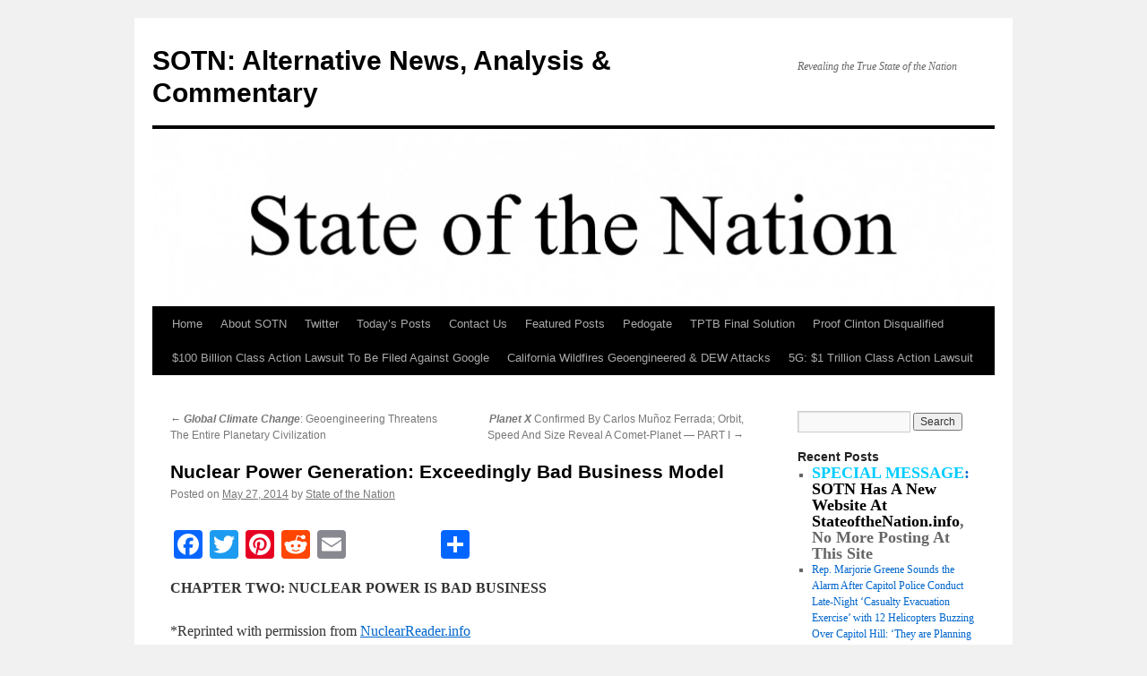

--- FILE ---
content_type: text/html; charset=UTF-8
request_url: https://stateofthenation2012.com/?p=5447
body_size: 18477
content:
<!DOCTYPE html>
<html lang="en-US">
<head>
<meta charset="UTF-8" />
<title>
Nuclear Power Generation: Exceedingly Bad Business Model | SOTN: Alternative News, Analysis &amp; Commentary	</title>
<link rel="profile" href="https://gmpg.org/xfn/11" />
<link rel="stylesheet" type="text/css" media="all" href="https://stateofthenation2012.com/wp-content/themes/twentyten/style.css?ver=20251202" />
<link rel="pingback" href="https://stateofthenation2012.com/xmlrpc.php">
<meta name='robots' content='max-image-preview:large' />
	<style>img:is([sizes="auto" i], [sizes^="auto," i]) { contain-intrinsic-size: 3000px 1500px }</style>
	<link rel='dns-prefetch' href='//static.addtoany.com' />
<link rel="alternate" type="application/rss+xml" title="SOTN: Alternative News, Analysis &amp; Commentary &raquo; Feed" href="https://stateofthenation2012.com/?feed=rss2" />
<link rel="alternate" type="application/rss+xml" title="SOTN: Alternative News, Analysis &amp; Commentary &raquo; Comments Feed" href="https://stateofthenation2012.com/?feed=comments-rss2" />
<script type="text/javascript">
/* <![CDATA[ */
window._wpemojiSettings = {"baseUrl":"https:\/\/s.w.org\/images\/core\/emoji\/16.0.1\/72x72\/","ext":".png","svgUrl":"https:\/\/s.w.org\/images\/core\/emoji\/16.0.1\/svg\/","svgExt":".svg","source":{"concatemoji":"https:\/\/stateofthenation2012.com\/wp-includes\/js\/wp-emoji-release.min.js?ver=6.8.3"}};
/*! This file is auto-generated */
!function(s,n){var o,i,e;function c(e){try{var t={supportTests:e,timestamp:(new Date).valueOf()};sessionStorage.setItem(o,JSON.stringify(t))}catch(e){}}function p(e,t,n){e.clearRect(0,0,e.canvas.width,e.canvas.height),e.fillText(t,0,0);var t=new Uint32Array(e.getImageData(0,0,e.canvas.width,e.canvas.height).data),a=(e.clearRect(0,0,e.canvas.width,e.canvas.height),e.fillText(n,0,0),new Uint32Array(e.getImageData(0,0,e.canvas.width,e.canvas.height).data));return t.every(function(e,t){return e===a[t]})}function u(e,t){e.clearRect(0,0,e.canvas.width,e.canvas.height),e.fillText(t,0,0);for(var n=e.getImageData(16,16,1,1),a=0;a<n.data.length;a++)if(0!==n.data[a])return!1;return!0}function f(e,t,n,a){switch(t){case"flag":return n(e,"\ud83c\udff3\ufe0f\u200d\u26a7\ufe0f","\ud83c\udff3\ufe0f\u200b\u26a7\ufe0f")?!1:!n(e,"\ud83c\udde8\ud83c\uddf6","\ud83c\udde8\u200b\ud83c\uddf6")&&!n(e,"\ud83c\udff4\udb40\udc67\udb40\udc62\udb40\udc65\udb40\udc6e\udb40\udc67\udb40\udc7f","\ud83c\udff4\u200b\udb40\udc67\u200b\udb40\udc62\u200b\udb40\udc65\u200b\udb40\udc6e\u200b\udb40\udc67\u200b\udb40\udc7f");case"emoji":return!a(e,"\ud83e\udedf")}return!1}function g(e,t,n,a){var r="undefined"!=typeof WorkerGlobalScope&&self instanceof WorkerGlobalScope?new OffscreenCanvas(300,150):s.createElement("canvas"),o=r.getContext("2d",{willReadFrequently:!0}),i=(o.textBaseline="top",o.font="600 32px Arial",{});return e.forEach(function(e){i[e]=t(o,e,n,a)}),i}function t(e){var t=s.createElement("script");t.src=e,t.defer=!0,s.head.appendChild(t)}"undefined"!=typeof Promise&&(o="wpEmojiSettingsSupports",i=["flag","emoji"],n.supports={everything:!0,everythingExceptFlag:!0},e=new Promise(function(e){s.addEventListener("DOMContentLoaded",e,{once:!0})}),new Promise(function(t){var n=function(){try{var e=JSON.parse(sessionStorage.getItem(o));if("object"==typeof e&&"number"==typeof e.timestamp&&(new Date).valueOf()<e.timestamp+604800&&"object"==typeof e.supportTests)return e.supportTests}catch(e){}return null}();if(!n){if("undefined"!=typeof Worker&&"undefined"!=typeof OffscreenCanvas&&"undefined"!=typeof URL&&URL.createObjectURL&&"undefined"!=typeof Blob)try{var e="postMessage("+g.toString()+"("+[JSON.stringify(i),f.toString(),p.toString(),u.toString()].join(",")+"));",a=new Blob([e],{type:"text/javascript"}),r=new Worker(URL.createObjectURL(a),{name:"wpTestEmojiSupports"});return void(r.onmessage=function(e){c(n=e.data),r.terminate(),t(n)})}catch(e){}c(n=g(i,f,p,u))}t(n)}).then(function(e){for(var t in e)n.supports[t]=e[t],n.supports.everything=n.supports.everything&&n.supports[t],"flag"!==t&&(n.supports.everythingExceptFlag=n.supports.everythingExceptFlag&&n.supports[t]);n.supports.everythingExceptFlag=n.supports.everythingExceptFlag&&!n.supports.flag,n.DOMReady=!1,n.readyCallback=function(){n.DOMReady=!0}}).then(function(){return e}).then(function(){var e;n.supports.everything||(n.readyCallback(),(e=n.source||{}).concatemoji?t(e.concatemoji):e.wpemoji&&e.twemoji&&(t(e.twemoji),t(e.wpemoji)))}))}((window,document),window._wpemojiSettings);
/* ]]> */
</script>
<style id='wp-emoji-styles-inline-css' type='text/css'>

	img.wp-smiley, img.emoji {
		display: inline !important;
		border: none !important;
		box-shadow: none !important;
		height: 1em !important;
		width: 1em !important;
		margin: 0 0.07em !important;
		vertical-align: -0.1em !important;
		background: none !important;
		padding: 0 !important;
	}
</style>
<link rel='stylesheet' id='wp-block-library-css' href='https://stateofthenation2012.com/wp-includes/css/dist/block-library/style.min.css?ver=6.8.3' type='text/css' media='all' />
<style id='wp-block-library-theme-inline-css' type='text/css'>
.wp-block-audio :where(figcaption){color:#555;font-size:13px;text-align:center}.is-dark-theme .wp-block-audio :where(figcaption){color:#ffffffa6}.wp-block-audio{margin:0 0 1em}.wp-block-code{border:1px solid #ccc;border-radius:4px;font-family:Menlo,Consolas,monaco,monospace;padding:.8em 1em}.wp-block-embed :where(figcaption){color:#555;font-size:13px;text-align:center}.is-dark-theme .wp-block-embed :where(figcaption){color:#ffffffa6}.wp-block-embed{margin:0 0 1em}.blocks-gallery-caption{color:#555;font-size:13px;text-align:center}.is-dark-theme .blocks-gallery-caption{color:#ffffffa6}:root :where(.wp-block-image figcaption){color:#555;font-size:13px;text-align:center}.is-dark-theme :root :where(.wp-block-image figcaption){color:#ffffffa6}.wp-block-image{margin:0 0 1em}.wp-block-pullquote{border-bottom:4px solid;border-top:4px solid;color:currentColor;margin-bottom:1.75em}.wp-block-pullquote cite,.wp-block-pullquote footer,.wp-block-pullquote__citation{color:currentColor;font-size:.8125em;font-style:normal;text-transform:uppercase}.wp-block-quote{border-left:.25em solid;margin:0 0 1.75em;padding-left:1em}.wp-block-quote cite,.wp-block-quote footer{color:currentColor;font-size:.8125em;font-style:normal;position:relative}.wp-block-quote:where(.has-text-align-right){border-left:none;border-right:.25em solid;padding-left:0;padding-right:1em}.wp-block-quote:where(.has-text-align-center){border:none;padding-left:0}.wp-block-quote.is-large,.wp-block-quote.is-style-large,.wp-block-quote:where(.is-style-plain){border:none}.wp-block-search .wp-block-search__label{font-weight:700}.wp-block-search__button{border:1px solid #ccc;padding:.375em .625em}:where(.wp-block-group.has-background){padding:1.25em 2.375em}.wp-block-separator.has-css-opacity{opacity:.4}.wp-block-separator{border:none;border-bottom:2px solid;margin-left:auto;margin-right:auto}.wp-block-separator.has-alpha-channel-opacity{opacity:1}.wp-block-separator:not(.is-style-wide):not(.is-style-dots){width:100px}.wp-block-separator.has-background:not(.is-style-dots){border-bottom:none;height:1px}.wp-block-separator.has-background:not(.is-style-wide):not(.is-style-dots){height:2px}.wp-block-table{margin:0 0 1em}.wp-block-table td,.wp-block-table th{word-break:normal}.wp-block-table :where(figcaption){color:#555;font-size:13px;text-align:center}.is-dark-theme .wp-block-table :where(figcaption){color:#ffffffa6}.wp-block-video :where(figcaption){color:#555;font-size:13px;text-align:center}.is-dark-theme .wp-block-video :where(figcaption){color:#ffffffa6}.wp-block-video{margin:0 0 1em}:root :where(.wp-block-template-part.has-background){margin-bottom:0;margin-top:0;padding:1.25em 2.375em}
</style>
<style id='classic-theme-styles-inline-css' type='text/css'>
/*! This file is auto-generated */
.wp-block-button__link{color:#fff;background-color:#32373c;border-radius:9999px;box-shadow:none;text-decoration:none;padding:calc(.667em + 2px) calc(1.333em + 2px);font-size:1.125em}.wp-block-file__button{background:#32373c;color:#fff;text-decoration:none}
</style>
<style id='global-styles-inline-css' type='text/css'>
:root{--wp--preset--aspect-ratio--square: 1;--wp--preset--aspect-ratio--4-3: 4/3;--wp--preset--aspect-ratio--3-4: 3/4;--wp--preset--aspect-ratio--3-2: 3/2;--wp--preset--aspect-ratio--2-3: 2/3;--wp--preset--aspect-ratio--16-9: 16/9;--wp--preset--aspect-ratio--9-16: 9/16;--wp--preset--color--black: #000;--wp--preset--color--cyan-bluish-gray: #abb8c3;--wp--preset--color--white: #fff;--wp--preset--color--pale-pink: #f78da7;--wp--preset--color--vivid-red: #cf2e2e;--wp--preset--color--luminous-vivid-orange: #ff6900;--wp--preset--color--luminous-vivid-amber: #fcb900;--wp--preset--color--light-green-cyan: #7bdcb5;--wp--preset--color--vivid-green-cyan: #00d084;--wp--preset--color--pale-cyan-blue: #8ed1fc;--wp--preset--color--vivid-cyan-blue: #0693e3;--wp--preset--color--vivid-purple: #9b51e0;--wp--preset--color--blue: #0066cc;--wp--preset--color--medium-gray: #666;--wp--preset--color--light-gray: #f1f1f1;--wp--preset--gradient--vivid-cyan-blue-to-vivid-purple: linear-gradient(135deg,rgba(6,147,227,1) 0%,rgb(155,81,224) 100%);--wp--preset--gradient--light-green-cyan-to-vivid-green-cyan: linear-gradient(135deg,rgb(122,220,180) 0%,rgb(0,208,130) 100%);--wp--preset--gradient--luminous-vivid-amber-to-luminous-vivid-orange: linear-gradient(135deg,rgba(252,185,0,1) 0%,rgba(255,105,0,1) 100%);--wp--preset--gradient--luminous-vivid-orange-to-vivid-red: linear-gradient(135deg,rgba(255,105,0,1) 0%,rgb(207,46,46) 100%);--wp--preset--gradient--very-light-gray-to-cyan-bluish-gray: linear-gradient(135deg,rgb(238,238,238) 0%,rgb(169,184,195) 100%);--wp--preset--gradient--cool-to-warm-spectrum: linear-gradient(135deg,rgb(74,234,220) 0%,rgb(151,120,209) 20%,rgb(207,42,186) 40%,rgb(238,44,130) 60%,rgb(251,105,98) 80%,rgb(254,248,76) 100%);--wp--preset--gradient--blush-light-purple: linear-gradient(135deg,rgb(255,206,236) 0%,rgb(152,150,240) 100%);--wp--preset--gradient--blush-bordeaux: linear-gradient(135deg,rgb(254,205,165) 0%,rgb(254,45,45) 50%,rgb(107,0,62) 100%);--wp--preset--gradient--luminous-dusk: linear-gradient(135deg,rgb(255,203,112) 0%,rgb(199,81,192) 50%,rgb(65,88,208) 100%);--wp--preset--gradient--pale-ocean: linear-gradient(135deg,rgb(255,245,203) 0%,rgb(182,227,212) 50%,rgb(51,167,181) 100%);--wp--preset--gradient--electric-grass: linear-gradient(135deg,rgb(202,248,128) 0%,rgb(113,206,126) 100%);--wp--preset--gradient--midnight: linear-gradient(135deg,rgb(2,3,129) 0%,rgb(40,116,252) 100%);--wp--preset--font-size--small: 13px;--wp--preset--font-size--medium: 20px;--wp--preset--font-size--large: 36px;--wp--preset--font-size--x-large: 42px;--wp--preset--spacing--20: 0.44rem;--wp--preset--spacing--30: 0.67rem;--wp--preset--spacing--40: 1rem;--wp--preset--spacing--50: 1.5rem;--wp--preset--spacing--60: 2.25rem;--wp--preset--spacing--70: 3.38rem;--wp--preset--spacing--80: 5.06rem;--wp--preset--shadow--natural: 6px 6px 9px rgba(0, 0, 0, 0.2);--wp--preset--shadow--deep: 12px 12px 50px rgba(0, 0, 0, 0.4);--wp--preset--shadow--sharp: 6px 6px 0px rgba(0, 0, 0, 0.2);--wp--preset--shadow--outlined: 6px 6px 0px -3px rgba(255, 255, 255, 1), 6px 6px rgba(0, 0, 0, 1);--wp--preset--shadow--crisp: 6px 6px 0px rgba(0, 0, 0, 1);}:where(.is-layout-flex){gap: 0.5em;}:where(.is-layout-grid){gap: 0.5em;}body .is-layout-flex{display: flex;}.is-layout-flex{flex-wrap: wrap;align-items: center;}.is-layout-flex > :is(*, div){margin: 0;}body .is-layout-grid{display: grid;}.is-layout-grid > :is(*, div){margin: 0;}:where(.wp-block-columns.is-layout-flex){gap: 2em;}:where(.wp-block-columns.is-layout-grid){gap: 2em;}:where(.wp-block-post-template.is-layout-flex){gap: 1.25em;}:where(.wp-block-post-template.is-layout-grid){gap: 1.25em;}.has-black-color{color: var(--wp--preset--color--black) !important;}.has-cyan-bluish-gray-color{color: var(--wp--preset--color--cyan-bluish-gray) !important;}.has-white-color{color: var(--wp--preset--color--white) !important;}.has-pale-pink-color{color: var(--wp--preset--color--pale-pink) !important;}.has-vivid-red-color{color: var(--wp--preset--color--vivid-red) !important;}.has-luminous-vivid-orange-color{color: var(--wp--preset--color--luminous-vivid-orange) !important;}.has-luminous-vivid-amber-color{color: var(--wp--preset--color--luminous-vivid-amber) !important;}.has-light-green-cyan-color{color: var(--wp--preset--color--light-green-cyan) !important;}.has-vivid-green-cyan-color{color: var(--wp--preset--color--vivid-green-cyan) !important;}.has-pale-cyan-blue-color{color: var(--wp--preset--color--pale-cyan-blue) !important;}.has-vivid-cyan-blue-color{color: var(--wp--preset--color--vivid-cyan-blue) !important;}.has-vivid-purple-color{color: var(--wp--preset--color--vivid-purple) !important;}.has-black-background-color{background-color: var(--wp--preset--color--black) !important;}.has-cyan-bluish-gray-background-color{background-color: var(--wp--preset--color--cyan-bluish-gray) !important;}.has-white-background-color{background-color: var(--wp--preset--color--white) !important;}.has-pale-pink-background-color{background-color: var(--wp--preset--color--pale-pink) !important;}.has-vivid-red-background-color{background-color: var(--wp--preset--color--vivid-red) !important;}.has-luminous-vivid-orange-background-color{background-color: var(--wp--preset--color--luminous-vivid-orange) !important;}.has-luminous-vivid-amber-background-color{background-color: var(--wp--preset--color--luminous-vivid-amber) !important;}.has-light-green-cyan-background-color{background-color: var(--wp--preset--color--light-green-cyan) !important;}.has-vivid-green-cyan-background-color{background-color: var(--wp--preset--color--vivid-green-cyan) !important;}.has-pale-cyan-blue-background-color{background-color: var(--wp--preset--color--pale-cyan-blue) !important;}.has-vivid-cyan-blue-background-color{background-color: var(--wp--preset--color--vivid-cyan-blue) !important;}.has-vivid-purple-background-color{background-color: var(--wp--preset--color--vivid-purple) !important;}.has-black-border-color{border-color: var(--wp--preset--color--black) !important;}.has-cyan-bluish-gray-border-color{border-color: var(--wp--preset--color--cyan-bluish-gray) !important;}.has-white-border-color{border-color: var(--wp--preset--color--white) !important;}.has-pale-pink-border-color{border-color: var(--wp--preset--color--pale-pink) !important;}.has-vivid-red-border-color{border-color: var(--wp--preset--color--vivid-red) !important;}.has-luminous-vivid-orange-border-color{border-color: var(--wp--preset--color--luminous-vivid-orange) !important;}.has-luminous-vivid-amber-border-color{border-color: var(--wp--preset--color--luminous-vivid-amber) !important;}.has-light-green-cyan-border-color{border-color: var(--wp--preset--color--light-green-cyan) !important;}.has-vivid-green-cyan-border-color{border-color: var(--wp--preset--color--vivid-green-cyan) !important;}.has-pale-cyan-blue-border-color{border-color: var(--wp--preset--color--pale-cyan-blue) !important;}.has-vivid-cyan-blue-border-color{border-color: var(--wp--preset--color--vivid-cyan-blue) !important;}.has-vivid-purple-border-color{border-color: var(--wp--preset--color--vivid-purple) !important;}.has-vivid-cyan-blue-to-vivid-purple-gradient-background{background: var(--wp--preset--gradient--vivid-cyan-blue-to-vivid-purple) !important;}.has-light-green-cyan-to-vivid-green-cyan-gradient-background{background: var(--wp--preset--gradient--light-green-cyan-to-vivid-green-cyan) !important;}.has-luminous-vivid-amber-to-luminous-vivid-orange-gradient-background{background: var(--wp--preset--gradient--luminous-vivid-amber-to-luminous-vivid-orange) !important;}.has-luminous-vivid-orange-to-vivid-red-gradient-background{background: var(--wp--preset--gradient--luminous-vivid-orange-to-vivid-red) !important;}.has-very-light-gray-to-cyan-bluish-gray-gradient-background{background: var(--wp--preset--gradient--very-light-gray-to-cyan-bluish-gray) !important;}.has-cool-to-warm-spectrum-gradient-background{background: var(--wp--preset--gradient--cool-to-warm-spectrum) !important;}.has-blush-light-purple-gradient-background{background: var(--wp--preset--gradient--blush-light-purple) !important;}.has-blush-bordeaux-gradient-background{background: var(--wp--preset--gradient--blush-bordeaux) !important;}.has-luminous-dusk-gradient-background{background: var(--wp--preset--gradient--luminous-dusk) !important;}.has-pale-ocean-gradient-background{background: var(--wp--preset--gradient--pale-ocean) !important;}.has-electric-grass-gradient-background{background: var(--wp--preset--gradient--electric-grass) !important;}.has-midnight-gradient-background{background: var(--wp--preset--gradient--midnight) !important;}.has-small-font-size{font-size: var(--wp--preset--font-size--small) !important;}.has-medium-font-size{font-size: var(--wp--preset--font-size--medium) !important;}.has-large-font-size{font-size: var(--wp--preset--font-size--large) !important;}.has-x-large-font-size{font-size: var(--wp--preset--font-size--x-large) !important;}
:where(.wp-block-post-template.is-layout-flex){gap: 1.25em;}:where(.wp-block-post-template.is-layout-grid){gap: 1.25em;}
:where(.wp-block-columns.is-layout-flex){gap: 2em;}:where(.wp-block-columns.is-layout-grid){gap: 2em;}
:root :where(.wp-block-pullquote){font-size: 1.5em;line-height: 1.6;}
</style>
<link rel='stylesheet' id='wp-components-css' href='https://stateofthenation2012.com/wp-includes/css/dist/components/style.min.css?ver=6.8.3' type='text/css' media='all' />
<link rel='stylesheet' id='godaddy-styles-css' href='https://stateofthenation2012.com/wp-content/mu-plugins/vendor/wpex/godaddy-launch/includes/Dependencies/GoDaddy/Styles/build/latest.css?ver=2.0.2' type='text/css' media='all' />
<link rel='stylesheet' id='twentyten-block-style-css' href='https://stateofthenation2012.com/wp-content/themes/twentyten/blocks.css?ver=20250220' type='text/css' media='all' />
<link rel='stylesheet' id='addtoany-css' href='https://stateofthenation2012.com/wp-content/plugins/add-to-any/addtoany.min.css?ver=1.16' type='text/css' media='all' />
<script type="text/javascript" id="addtoany-core-js-before">
/* <![CDATA[ */
window.a2a_config=window.a2a_config||{};a2a_config.callbacks=[];a2a_config.overlays=[];a2a_config.templates={};
/* ]]> */
</script>
<script type="text/javascript" defer src="https://static.addtoany.com/menu/page.js" id="addtoany-core-js"></script>
<script type="text/javascript" src="https://stateofthenation2012.com/wp-includes/js/jquery/jquery.min.js?ver=3.7.1" id="jquery-core-js"></script>
<script type="text/javascript" src="https://stateofthenation2012.com/wp-includes/js/jquery/jquery-migrate.min.js?ver=3.4.1" id="jquery-migrate-js"></script>
<script type="text/javascript" defer src="https://stateofthenation2012.com/wp-content/plugins/add-to-any/addtoany.min.js?ver=1.1" id="addtoany-jquery-js"></script>
<link rel="https://api.w.org/" href="https://stateofthenation2012.com/index.php?rest_route=/" /><link rel="alternate" title="JSON" type="application/json" href="https://stateofthenation2012.com/index.php?rest_route=/wp/v2/posts/5447" /><link rel="EditURI" type="application/rsd+xml" title="RSD" href="https://stateofthenation2012.com/xmlrpc.php?rsd" />
<meta name="generator" content="WordPress 6.8.3" />
<link rel="canonical" href="https://stateofthenation2012.com/?p=5447" />
<link rel='shortlink' href='https://stateofthenation2012.com/?p=5447' />
<link rel="alternate" title="oEmbed (JSON)" type="application/json+oembed" href="https://stateofthenation2012.com/index.php?rest_route=%2Foembed%2F1.0%2Fembed&#038;url=https%3A%2F%2Fstateofthenation2012.com%2F%3Fp%3D5447" />
<link rel="alternate" title="oEmbed (XML)" type="text/xml+oembed" href="https://stateofthenation2012.com/index.php?rest_route=%2Foembed%2F1.0%2Fembed&#038;url=https%3A%2F%2Fstateofthenation2012.com%2F%3Fp%3D5447&#038;format=xml" />
</head>

<body class="wp-singular post-template-default single single-post postid-5447 single-format-standard wp-theme-twentyten">
<div id="wrapper" class="hfeed">
		<a href="#content" class="screen-reader-text skip-link">Skip to content</a>
	<div id="header">
		<div id="masthead">
			<div id="branding" role="banner">
									<div id="site-title">
						<span>
							<a href="https://stateofthenation2012.com/" rel="home" >SOTN: Alternative News, Analysis &amp; Commentary</a>
						</span>
					</div>
										<div id="site-description">Revealing the True State of the Nation</div>
					<img src="https://stateofthenation2012.com/wp-content/uploads/2012/06/cropped-screen-shot-2012-01-31-at-3-56-03-am.jpg" width="940" height="198" alt="SOTN: Alternative News, Analysis &amp; Commentary" decoding="async" fetchpriority="high" />			</div><!-- #branding -->

			<div id="access" role="navigation">
				<div class="menu-header"><ul id="menu-menu-1" class="menu"><li id="menu-item-49243" class="menu-item menu-item-type-custom menu-item-object-custom menu-item-home menu-item-49243"><a href="https://stateofthenation2012.com/">Home</a></li>
<li id="menu-item-49244" class="menu-item menu-item-type-post_type menu-item-object-page menu-item-49244"><a href="https://stateofthenation2012.com/?page_id=2">About SOTN</a></li>
<li id="menu-item-75718" class="menu-item menu-item-type-post_type menu-item-object-page menu-item-75718"><a href="https://stateofthenation2012.com/?page_id=75713">Twitter</a></li>
<li id="menu-item-49246" class="menu-item menu-item-type-post_type menu-item-object-page menu-item-49246"><a href="https://stateofthenation2012.com/?page_id=41294">Today&#8217;s Posts</a></li>
<li id="menu-item-76273" class="menu-item menu-item-type-post_type menu-item-object-page menu-item-76273"><a href="https://stateofthenation2012.com/?page_id=76264">Contact Us</a></li>
<li id="menu-item-81675" class="menu-item menu-item-type-post_type menu-item-object-page menu-item-81675"><a href="https://stateofthenation2012.com/?page_id=81673">Featured Posts</a></li>
<li id="menu-item-72941" class="menu-item menu-item-type-post_type menu-item-object-page menu-item-72941"><a href="https://stateofthenation2012.com/?page_id=72939">Pedogate</a></li>
<li id="menu-item-110076" class="menu-item menu-item-type-post_type menu-item-object-page menu-item-110076"><a href="https://stateofthenation2012.com/?page_id=99847">TPTB Final Solution</a></li>
<li id="menu-item-54515" class="menu-item menu-item-type-post_type menu-item-object-page menu-item-54515"><a href="https://stateofthenation2012.com/?page_id=54512">Proof Clinton Disqualified</a></li>
<li id="menu-item-110077" class="menu-item menu-item-type-post_type menu-item-object-page menu-item-110077"><a href="https://stateofthenation2012.com/?page_id=101661">$100 Billion Class Action Lawsuit To Be Filed Against Google</a></li>
<li id="menu-item-110171" class="menu-item menu-item-type-post_type menu-item-object-page menu-item-110171"><a href="https://stateofthenation2012.com/?page_id=110167">California Wildfires Geoengineered &#038; DEW Attacks</a></li>
<li id="menu-item-113386" class="menu-item menu-item-type-post_type menu-item-object-page menu-item-113386"><a href="https://stateofthenation2012.com/?page_id=113384">5G: $1 Trillion Class Action Lawsuit</a></li>
</ul></div>			</div><!-- #access -->
		</div><!-- #masthead -->
	</div><!-- #header -->

	<div id="main">

		<div id="container">
			<div id="content" role="main">

			

				<div id="nav-above" class="navigation">
					<div class="nav-previous"><a href="https://stateofthenation2012.com/?p=5432" rel="prev"><span class="meta-nav">&larr;</span> <em><strong>Global Climate Change</strong></em>: Geoengineering Threatens The Entire Planetary Civilization</a></div>
					<div class="nav-next"><a href="https://stateofthenation2012.com/?p=5462" rel="next"><em><strong>Planet X</strong></em> Confirmed By Carlos Muñoz Ferrada; Orbit, Speed And Size Reveal A Comet-Planet &#8212; PART I <span class="meta-nav">&rarr;</span></a></div>
				</div><!-- #nav-above -->

				<div id="post-5447" class="post-5447 post type-post status-publish format-standard hentry category-uncategorized">
					<h1 class="entry-title">Nuclear Power Generation: Exceedingly Bad Business Model</h1>

					<div class="entry-meta">
						<span class="meta-prep meta-prep-author">Posted on</span> <a href="https://stateofthenation2012.com/?p=5447" title="5:51 pm" rel="bookmark"><span class="entry-date">May 27, 2014</span></a> <span class="meta-sep">by</span> <span class="author vcard"><a class="url fn n" href="https://stateofthenation2012.com/?author=1" title="View all posts by State of the Nation">State of the Nation</a></span>					</div><!-- .entry-meta -->

					<div class="entry-content">
						<div class="addtoany_share_save_container addtoany_content addtoany_content_top"><div class="a2a_kit a2a_kit_size_32 addtoany_list" data-a2a-url="https://stateofthenation2012.com/?p=5447" data-a2a-title="Nuclear Power Generation: Exceedingly Bad Business Model"><a class="a2a_button_facebook" href="https://www.addtoany.com/add_to/facebook?linkurl=https%3A%2F%2Fstateofthenation2012.com%2F%3Fp%3D5447&amp;linkname=Nuclear%20Power%20Generation%3A%20Exceedingly%20Bad%20Business%20Model" title="Facebook" rel="nofollow noopener" target="_blank"></a><a class="a2a_button_twitter" href="https://www.addtoany.com/add_to/twitter?linkurl=https%3A%2F%2Fstateofthenation2012.com%2F%3Fp%3D5447&amp;linkname=Nuclear%20Power%20Generation%3A%20Exceedingly%20Bad%20Business%20Model" title="Twitter" rel="nofollow noopener" target="_blank"></a><a class="a2a_button_pinterest" href="https://www.addtoany.com/add_to/pinterest?linkurl=https%3A%2F%2Fstateofthenation2012.com%2F%3Fp%3D5447&amp;linkname=Nuclear%20Power%20Generation%3A%20Exceedingly%20Bad%20Business%20Model" title="Pinterest" rel="nofollow noopener" target="_blank"></a><a class="a2a_button_reddit" href="https://www.addtoany.com/add_to/reddit?linkurl=https%3A%2F%2Fstateofthenation2012.com%2F%3Fp%3D5447&amp;linkname=Nuclear%20Power%20Generation%3A%20Exceedingly%20Bad%20Business%20Model" title="Reddit" rel="nofollow noopener" target="_blank"></a><a class="a2a_button_email" href="https://www.addtoany.com/add_to/email?linkurl=https%3A%2F%2Fstateofthenation2012.com%2F%3Fp%3D5447&amp;linkname=Nuclear%20Power%20Generation%3A%20Exceedingly%20Bad%20Business%20Model" title="Email" rel="nofollow noopener" target="_blank"></a><a class="a2a_button_facebook_like addtoany_special_service" data-layout="button" data-href="https://stateofthenation2012.com/?p=5447"></a><a class="a2a_dd addtoany_share_save addtoany_share" href="https://www.addtoany.com/share"></a></div></div><p style="text-align: left;"><strong>CHAPTER TWO:  NUCLEAR POWER IS BAD BUSINESS</strong></p>
<p>*Reprinted with permission from <a href="http://www.nuclearreader.info/">NuclearReader.info</a></p>
<p>THIS CHAPTER DISPELS THE MYTH THAT NUCLEAR POWER IS ECONOMICALLY SOUND.</p>
<blockquote><p>The failure of the U.S. nuclear power program ranks as the largest managerial disaster in business history. The utility industry has already invested $125 billion, with an additional $140 billion to come before the decade is out – and only the blind, or the biased, can now think that money has been well spent. If you have a business model and would like to get cheap utility bills then you may want to use a <a href="https://www.utilitybidder.co.uk" alt="" title="">Utility Bidder</a>.<br />
&#8212; Forbes Magazine, February 1986</p></blockquote>
<p>It is clear by now that nuclear power is not economically viable.  However, there IS money to be made along the nuclear fuel cycle for those in uranium and those in plutonium and those who make bombs and those who use plutonium in space, and those who make depleted uranium (DU) armaments (see chapter 5 re: DU).  But the fact is that nuclear power, which provides about 15% of the world&#8217;s electricity, is such an economic disaster that in the 1970&#8217;s banks decided they would no longer invest in nuclear facilities.  The nuclear backers then went to the government for support and received loan guarantees.</p>
<p><span style="font-family: Times;">Robert Alvarez, an Institute for Policy Studies senior scholar, who was senior policy advisor to the Energy Department from 1993 to 1999, states:</span></p>
<blockquote><p><span style="font-family: Times;">“Wall Street has refused to finance nuclear power for more than 30 years, rendering new construction impossible.  The Obama administration, in a move to placate Senate Republicans, proposes to fund new power reactors with some $54.5 billion in federal loan guarantees.  The actual loans will be made by the Federal Financing Bank out of the U.S. Treasury.  Last year, the Government Accountability Office estimated that these loans have more than a 50-50 chance of failing.  Because of skyrocketing costs, these loans might pay for five reactors and merely expand the nations electrical supply by less than 1 percent.”</span></p></blockquote>
<div align="right"><span style="font-family: Times;">“Nukes aren&#8217;t the Answer.”  Robert Alvarez  Feb. 16, 2010<br />
<a href="http://www.counterpunch.org/Alvarez02162010.htm">www.counterpunch.org/Alvarez02162010.htm</a>l</span></div>
<p><span style="font-family: Times;">A report by the Union of Concerned Scientists, Nuclear Power:  Still not Viable without Subsidies (Feb. 2011 Doug Koplow <a href="http://www.ucsusa.org/publications">www.ucsusa.org/publications</a>) catalogues for the first time the full range of subsidies that benefit the nuclear power sector.  They not only financed the construction of the nations reactors in the first place, they also enabled their operation for decades.  A major goal of the industry now is to shift the vast economic risks and costs associated with nuclear power and radiation waste onto the public.  These ongoing subsidies contribute to the perceived cost advantage of nuclear power.</span></p>
<p><span style="font-family: Times;">This 100 page report explains that government subsidies to the nuclear power industry over the past 50 years have been so large in proportion to the value of energy produced that in some cases it would have cost tax payers less to simply buy kilowatts on the open market and give them away!</span></p>
<p><span style="font-family: Times;">The subsidies come in many forms, including tax breaks, accident liability caps, direct payments and loan guarantees.  To read the report go to: <a href="http://www.ucsusa.org/publications">www.ucsusa.org/publications</a>.</span></p>
<p><span style="font-family: Times;">Nuclear power companies can ignore the financial aspect of insurance and corporate liablility in the case of an accident, which is one less business expense.  The Price-Anderson Act of 1957 limits the amount of insurance that nuclear power plants must carry to about two percent of the estimated cost of a serious accident, which could be $200 billion or more.  This leaves the U.S. Government and taxpayers responsible.  An article in Rolling Stone (Jeff Goodell “The Fire Next Time” Rolling Stone 1130 (5/12/11): 35-38) points out that nuclear industry regulators are ignoring risks and boosting industry profits and proposes:</span></p>
<blockquote><p><span style="font-family: Times;">“An idea might be to simply repeal the Price-Anderson Act and force the nuclear industry to take responsibility for the risks of running these old plants, rather than laying it all off on the taxpayers&#8230;if nuke owners had to put their own money where their atoms are, the crumbling old reactors would get cleaned up or shut down in a heartbeat.”</span></p></blockquote>
<p><span style="font-family: Times;">While the numerous subsidies are a financial determinant in favor of nuclear power, it is the lobbyists who shape opinion.  An article in the Boston Globe points out that “the nuclear power industry has mounted a concerted lobbying push on Capitol Hill this week to reassure members of Congress who are concerned about the Japanese nuclear plant accident” and has been conducting a “media blitz” as well as increasing political contributions through the political action committee of the industry arm Nuclear Energy Institute.  (Theo Emery and Donovan Slack “Lobbyists step up efforts to reassure on nuclear energy” The Boston Globe (March 17 2011). Obviously, through these methods lobbyists can steer political power away from the citizens. If most citizens decided that nuclear power is not an appropriate energy; even then would we have any say in the matter?  Some people have observed that corporations now own the legislators and that the rest is just for show.  Some even say that Congress is beholden to those who fund their campaigns and no longer responsible to their constituents. </span></p>
<p><span style="font-family: Times;">The damaging ramifications of nuclear power have been accepted even though they go against the human instinct towards the preservation of life because nuclear power allows businesses to profit while our life energy deteriorates .  (See chapters 1, 3, 4 and 5).  Nuclear power is profoundly damaging to human health and the “health” of the planet, and developing and using it requires a willful misunderstanding of the basis of life, as well as a prioritizing of corporate profits above all else. </span></p>
<p><span style="font-family: Times;">Dr. John Gofman, medical doctor, nuclear chemist and co-discoverer of plutonium, was a government funded health researcher until he found conclusive data on radiation health damage that officials did not want publicized and his lab was closed down in the 1960&#8217;s.<br />
Dr. Gofman tells us in his elegantly direct book Poisoned Power (Rodale Press 1979) that: </span></p>
<blockquote><p><span style="font-family: Times;">“The really important questions about nuclear power are ethical:  The use of lies and deception by the nuclear industry in order to manipulate public opinion, in order to use people, even kill people, for the benefit of that industry; The acceptance of random murder and denial of the inalienable right to life as the cost of &#8216;progress&#8217;; The need to hold industry employees personally responsible for implementing hazardous and murderous policies, even if such policies are advocated by Congress and the President.”</span></p></blockquote>
<p><span style="font-family: Times;">Appeals to ethics are one thing, but an appeal to the bottom line is another. To quote Forbes magazine of February, 1986:</span></p>
<blockquote><p><span style="font-family: Times;">“The failure of the US Nuclear Power Program ranks as the largest managerial disaster in business history, a disaster on a monumental scale.  The utility industry has already invested $125 billion in nuclear power, with an additional $140 billion to come before the decade is out, and only the blind, or the biased, can now think that most of the money has been well spent.”</span></p></blockquote>
<p><span style="font-family: Times;">In blatant disregard of these facts there is an ongoing effort to create a &#8216;nuclear renaissance&#8217;.  As of fall 2010, 30 applications for new nuclear reactors are pending.  At the same time an article in the New York Times (Matt Wald, Oct. 16, 2010) points out:</span></p>
<blockquote><p><span style="font-family: Times;"> “Low natural gas prices, high new reactor construction costs and the on-going economic recession have dimmed the nuclear power industry&#8217;s hope for a “renaissance” as one of the lead new reactor proposals at Calvert Cliffs nuclear power plant on the Chesapeake Bay in Maryland may very likely be cancelled.”</span></p></blockquote>
<p><span style="font-family: Times;">There is another example of false optimism in the Olkiluoto nuclear reactor in Finland, which has been plagued with difficulties.  Slated to cost $4 billion, it has now nearly doubled in price to $7.2 billion.  It is four years behind schedule.  The French engineering company Areva is suing its Finnish customer TVO and TVO is countersuing Areva.  Finland&#8217;s nuclear regulatory agency found that welders had violated procedures:  the cement used was not the correct grade and the piping did not conform to regulations.</span></p>
<p><span style="font-family: Times;">Researchers from Beyond Nuclear (<a href="http://www.beyondnuclear.org/">www.beyondnuclear.org</a>) point out that the nuclear industry, despite federal backing, was a financial catastrophe even before the Three Mile Island (Pennsylvania, US 1979) and Chernobyl (Prypyat, Ukraine 1986) nuclear accidents, due to cost overruns, construction problems and delays.  At the same time that the nuclear power industry and associated political supporters proclaim a revival, the financial failure of this industry is crystal clear.</span></p>
<p><span style="font-family: Times;">Some key points illustrating this failure are made by the group Beyond Nuclear:</span></p>
<blockquote><p><span style="font-family: Times;">• A 2009 study by Dr. Mark Cooper of the Institute for Energy and the  Environment at Vermont Law School, projected that 100 new reactors would  cost between $1.9 to $4.4 trillion more than it would take to meet the equivalent  electricity demand with efficient and renewable energy sources. </span><span style="font-family: Times;">• Another 2009 report by Citigroup Global Markets Inc. entitled &#8220;New Nuclear &#8211;  The Economics Say No,&#8221; identified that construction costs, power price and  operational costs for new reactors are large and variable enough so as to be  dubbed &#8220;The Three Corporate Killers.&#8221; </span></p>
<p><span style="font-family: Times;">• All U.S. nuclear reactors, of the current operating generation, ordered after 1973  were canceled, largely due to excessively high costs and financial risks. </span></p>
<p><span style="font-family: Times;">• During the 1970s and &#8217;80s, the nuclear industry abandoned 121 reactors either  before or during construction (with sunk costs in the tens of billions of dollars  passed onto shareholders and electricity consumers) and those that were  completed led to still larger increases in electricity rates.</span></p>
<p><span style="font-family: Times;">• A total of $18.5 billion has been congressionally approved in loan guarantees  for potential new reactors. However, President Obama has requested a total of  $54.5 billion in loan guarantees for new plants and has already awarded the first  $8 billion for two new reactors in Georgia. The Department of Energy has also  now awarded $2 billion in federal loan guarantees to the French corporation,  Areva, for a uranium enrichment facility in Idaho. </span></p>
<p><span style="font-family: Times;">• In 2009, Moody&#8217;s viewed the nuclear industry&#8217;s &#8220;bet the farm&#8221; adventure as such  a gamble that the financial service would take a &#8220;more negative view&#8221; of  companies seeking to build new reactors. Moody&#8217;s added that federal loan  guarantees &#8220;will only modestly mitigate increasing business and operating risk  profiles.&#8221; </span></p>
<p><span style="font-family: Times;">• By 2010, nine of the 26 new reactor units applied for by U.S. nuclear power  companies since 2007, have been cancelled or indefinitely suspended including  new construction applications submitted by the Missouri-based utility Ameren  and Chicago-based Exelon Nuclear. </span></p>
<p><span style="font-family: Times;">• More than $30 billion in rate payer funds have gone into the Nuclear Waste  Fund even though no viable solution for the radioactive waste problem has yet  been found. More than $10 billion of the Fund has already been wasted on the  halted Yucca Mountain project. </span></p>
<div align="right"><span style="font-family: Times;">Beyond Nuclear<br />
Takoma Park, MD 20912<br />
<a href="http://www.beyondnuclear.org/">www.beyondnuclear.org</a></span></div>
</blockquote>
<p><span style="font-family: Times;">Note:  As of Spring 2011 the Yucca Mountain repository for nuclear waste is cancelled.  There is no long-term plan for storage.</span></p>
<p><span style="font-family: Times;">Everything considered, let us encourage the emerging clean energy industries such as wind, geothermal, and solar.  It is up to us.  Grasp this moment!</span></p>
<p><span style="font-family: Times;">For updates:</span></p>
<p><span style="font-family: Times;"><a href="http://www.nuclearbailout.org/">www.nuclearbailout.org</a><br />
A project of the Physicians for Social Responsibility addressing the economic and safety realities of the development of new nuclear reactors.</span></p>
<p><span style="font-family: Times;"><a href="http://www.beyondnuclear.org/">www.beyondnuclear.org</a><br />
Beyond Nuclear aims to advocate and activate the public.  A lot of up-to-date information. </span></p>
											</div><!-- .entry-content -->

		
						<div class="entry-utility">
							This entry was posted in <a href="https://stateofthenation2012.com/?cat=1" rel="category">Uncategorized</a>. Bookmark the <a href="https://stateofthenation2012.com/?p=5447" title="Permalink to Nuclear Power Generation: Exceedingly Bad Business Model" rel="bookmark">permalink</a>.													</div><!-- .entry-utility -->
					</div><!-- #post-5447 -->

					<div id="nav-below" class="navigation">
						<div class="nav-previous"><a href="https://stateofthenation2012.com/?p=5432" rel="prev"><span class="meta-nav">&larr;</span> <em><strong>Global Climate Change</strong></em>: Geoengineering Threatens The Entire Planetary Civilization</a></div>
						<div class="nav-next"><a href="https://stateofthenation2012.com/?p=5462" rel="next"><em><strong>Planet X</strong></em> Confirmed By Carlos Muñoz Ferrada; Orbit, Speed And Size Reveal A Comet-Planet &#8212; PART I <span class="meta-nav">&rarr;</span></a></div>
					</div><!-- #nav-below -->

					
			<div id="comments">




</div><!-- #comments -->

	
			</div><!-- #content -->
		</div><!-- #container -->


		<div id="primary" class="widget-area" role="complementary">
			<ul class="xoxo">

<li id="search-2" class="widget-container widget_search"><form role="search" method="get" id="searchform" class="searchform" action="https://stateofthenation2012.com/">
				<div>
					<label class="screen-reader-text" for="s">Search for:</label>
					<input type="text" value="" name="s" id="s" />
					<input type="submit" id="searchsubmit" value="Search" />
				</div>
			</form></li><li id="text-3" class="widget-container widget_text">			<div class="textwidget"></div>
		</li>
		<li id="recent-posts-2" class="widget-container widget_recent_entries">
		<h3 class="widget-title">Recent Posts</h3>
		<ul>
											<li>
					<a href="https://stateofthenation2012.com/?p=133288"><h2><b><span style="color: #00ccff;">SPECIAL MESSAGE</span>: <span style="color: #000000;">SOTN Has A New Website At <a style="color: #000000;" href="https://stateofthenation.info/">StateoftheNation.info</a>, No More Posting At This Site</span></b></h2></a>
									</li>
											<li>
					<a href="https://stateofthenation2012.com/?p=133292">Rep. Marjorie Greene Sounds the Alarm After Capitol Police Conduct Late-Night ‘Casualty Evacuation Exercise’ with 12 Helicopters Buzzing Over Capitol Hill: ‘They are Planning to Maintain Control of the Capitol’</a>
									</li>
											<li>
					<a href="https://stateofthenation2012.com/?p=133290"><h1><b><span style="color: #ff0000;">PANDEMIC OF HERNIAS!</span></b> <span style="color: #000000;">Caused By COVID-19 Bioweapon &amp; Weaponized Covid Vaccines</span></h1></a>
									</li>
											<li>
					<a href="https://stateofthenation2012.com/?p=133283"><b>BOMBOGENESIS</b>: Geoengineers Using Weather Weapons of Mass Destruction Against America</a>
									</li>
											<li>
					<a href="https://stateofthenation2012.com/?p=133261"><h2>The real reason why U.S. and French troops have been in Niger for years</h2></a>
									</li>
											<li>
					<a href="https://stateofthenation2012.com/?p=133257">“Instead of saying, ‘You get more money when this patient’s healthy,’ they said, ‘You get more money when they die,’”</a>
									</li>
											<li>
					<a href="https://stateofthenation2012.com/?p=133251"><h1><b><i>Who is behind the agenda for world domination?</i></b></h1></a>
									</li>
											<li>
					<a href="https://stateofthenation2012.com/?p=133259">Senator Demands Answers After Superintendent of Denali National Park Brooke Merrell Tells Construction Workers to Remove US Flag from Equipment – It “Detracts” from Park Experience</a>
									</li>
											<li>
					<a href="https://stateofthenation2012.com/?p=133238"><h2><b>The Holocaust has always been &#8220;Big Business&#8221; for the Zionist perpetrators of the absurdly obvious HOLOHOAX</b></h2></a>
									</li>
											<li>
					<a href="https://stateofthenation2012.com/?p=133222">Archbishop Viganò to Americans: Fight back against the Satanic globalist elite holding the US hostage</a>
									</li>
											<li>
					<a href="https://stateofthenation2012.com/?p=133213">&#8220;The truth about mobile phone and wireless radiation&#8221; &#8212; Dr Devra Davis (Video)</a>
									</li>
											<li>
					<a href="https://stateofthenation2012.com/?p=133159">&#8220;Laboratories in Ukraine funded by the US military were making biological weapons components&#8221; &#8212; Russian Ministry of Defence</a>
									</li>
											<li>
					<a href="https://stateofthenation2012.com/?p=133133">62% of Patients Vaccinated for COVID Have Permanent Heart Damage</a>
									</li>
											<li>
					<a href="https://stateofthenation2012.com/?p=133131"><b>&#8220;It&#8217;s A Disaster!&#8221;</b></a>
									</li>
											<li>
					<a href="https://stateofthenation2012.com/?p=133108">This is how the criminal Voting Machine Companies conspire with <i>Deep State</i> and the US Intel Community to wage full-scale lawfare against any election theft claimant.</a>
									</li>
											<li>
					<a href="https://stateofthenation2012.com/?p=133103"><h1><span style="color: #ff0000;"><b>THE COVID-19 EXTINCTION LEVEL EVENT</b></span></h1> &#8212; WHY &#038; WHO?</a>
									</li>
											<li>
					<a href="https://stateofthenation2012.com/?p=133101"><b><i>Really, how much does this guy get paid to lie through his teeth and sue every election investigator in sight?!?!</i></b></a>
									</li>
											<li>
					<a href="https://stateofthenation2012.com/?p=133094"><b>THE GREATEST HOPE PORN PSYOP IN WORLD HISTORY</b></a>
									</li>
											<li>
					<a href="https://stateofthenation2012.com/?p=133086">When just one photo says it all!</a>
									</li>
											<li>
					<a href="https://stateofthenation2012.com/?p=133079">THE LONG PLANNED &#038; HIGHLY ORGANIZED COMMUNIST CONSPIRACY TO TAKE OVER THE AMERICAN REPUBLIC</a>
									</li>
											<li>
					<a href="https://stateofthenation2012.com/?p=133074"><b>The Fake &#8216;GREAT RESET&#8217; &#038; The End Of Civilization As We Know It</b></a>
									</li>
											<li>
					<a href="https://stateofthenation2012.com/?p=133072"><b>A Very Smart Rabbi States 31 Reasons Why He Will NEVER Receive a COVID-19 Vaccine</b></a>
									</li>
											<li>
					<a href="https://stateofthenation2012.com/?p=133065"><h2><span style="color: #0000ff;"><strong>TEXAGEDDON:</strong></span> <b>A False Flag Geoterrorist Operation With Multiple Nefarious NWO Goals</b></h2></a>
									</li>
											<li>
					<a href="https://stateofthenation2012.com/?p=133059">Deep Insider Explains How Trump’s Closest Advisors DELIBERATELY ‘Ran Out The Clock’ To Cover Up Election Theft!</a>
									</li>
											<li>
					<a href="https://stateofthenation2012.com/?p=133056"><b>Here&#8217;s why TPTB made sure Trump would not win &#8230; even though he won by a record landslide.</b></a>
									</li>
											<li>
					<a href="https://stateofthenation2012.com/?p=133052"><b>PATRIOTS: Watch out for this on January 6th!</b></a>
									</li>
											<li>
					<a href="https://stateofthenation2012.com/?p=133050"><h3><strong><span style="color: #ff0000;">MUST READ NOW!</span> <span style="color: #999999;">MUST READ NOW!</span> <span style="color: #0000ff;">MUST READ NOW!</span></strong></h3></a>
									</li>
											<li>
					<a href="https://stateofthenation2012.com/?p=133045"><b>TRUMP HAS WON BY DEFAULT</b>&#8212;Here&#8217;s why!</a>
									</li>
											<li>
					<a href="https://stateofthenation2012.com/?p=133043">Let&#8217;s be very clear about the 2020 election outcome: <b>&#8220;FRAUD VITIATES EVERYTHING&#8221;</b>.</a>
									</li>
											<li>
					<a href="https://stateofthenation2012.com/?p=133041"><b>ELECTION THEFT 2020: It&#8217;s much worst than anyone knew!</b></a>
									</li>
											<li>
					<a href="https://stateofthenation2012.com/?p=133038"><b>TRUMP&#8217;S TOP SECRET 2020 MISSION</b></a>
									</li>
											<li>
					<a href="https://stateofthenation2012.com/?p=133036"><b>ELECTIONgate</b>: You&#8217;ve never seen anything like the ballot fraud and election theft perpetrated by the Democrats this week!</a>
									</li>
											<li>
					<a href="https://stateofthenation2012.com/?p=133032"><span style="color: #ff0000;"><strong>ELECTION THEFT 2020</strong></span>: The Steal Begins in Earnest!</a>
									</li>
											<li>
					<a href="https://stateofthenation2012.com/?p=133029"><span style="color: #ff0000;"><strong>RED ALERT</strong></span>: Democrat-Run COMMUNIST TAKEOVER PLOT to Unleash Bolshevik Violence after Election Day</a>
									</li>
											<li>
					<a href="https://stateofthenation2012.com/?p=133026"><span style="color: #ff0000;"><strong>WOW!</strong></span> <b>TIME Magazine Doesn&#8217;t Even Hide the Rapidly Unfolding Covid Communist Plot!</b></a>
									</li>
											<li>
					<a href="https://stateofthenation2012.com/?p=133023"><b>TRUMPQUAKE!</b> The Greatest Voting Demographic Shift in U.S. History Is Taking Place In Shortest Period of Time Ever</a>
									</li>
											<li>
					<a href="https://stateofthenation2012.com/?p=133013"><b>TRANSCRIPT OF THE MOST IMPORTANT VIDEO ON THE INTERNET TODAY!</b></a>
									</li>
											<li>
					<a href="https://stateofthenation2012.com/?p=133009"><b>BIDENgate</b>: The Most Explosive <I>October Surprise</I> of the Third Millennium</a>
									</li>
											<li>
					<a href="https://stateofthenation2012.com/?p=133006"><b>ELECTION THEFT 2020: It&#8217;s much worst than anyone knew!</b></a>
									</li>
											<li>
					<a href="https://stateofthenation2012.com/?p=133003">The greatest <b>OCTOBER SURPRISE</b> in U.S. history has already happened!</a>
									</li>
											<li>
					<a href="https://stateofthenation2012.com/?p=132993"><b><i>Did the FBI just stage the &#8216;foiled&#8217; false flag kidnapping hoax to cover up for the lawbreaking Michigan Governor?</i></b></a>
									</li>
											<li>
					<a href="https://stateofthenation2012.com/?p=132991"><b>OCTOBER SURPRISE 2020</b>: Democrats Desperately Executing Plan A, B &#038; C</a>
									</li>
											<li>
					<a href="https://stateofthenation2012.com/?p=132988"><b>Undeniable Revelations and Crucial Takeaways from the Debate Disaster</b></a>
									</li>
											<li>
					<a href="https://stateofthenation2012.com/?p=132986"><b>The Single Most Important Political Speech Ever&#8212;EVER!!!</b> (MUST VIEW Video)</a>
									</li>
											<li>
					<a href="https://stateofthenation2012.com/?p=132980">Globalist-Directed Geo-terrorists Aim Yet Another Weather Weapon at Florida Panhandle&#8212;WHO &#038; WHY?</a>
									</li>
											<li>
					<a href="https://stateofthenation2012.com/?p=132958"><b><i>Is President Trump a real, honest-to-goodness LIGHTWORKER?</i></b> (Must View Video)</a>
									</li>
											<li>
					<a href="https://stateofthenation2012.com/?p=132955">Is it La Niña or the geoengineers who are exacerbating it that&#8217;s responsible for burning down Oregon?</a>
									</li>
											<li>
					<a href="https://stateofthenation2012.com/?p=132948"><span style="color: #ff0000;"><strong>THE GREAT SCAMDEMIC</span> OF 2020 IS COLLAPSING&#8230;</strong></a>
									</li>
											<li>
					<a href="https://stateofthenation2012.com/?p=132944">Anonymous D.C. Insider Exposes Ultra-Secret Covid Conspiracy Inside the Beltway</a>
									</li>
											<li>
					<a href="https://stateofthenation2012.com/?p=132941"><b>Ghislaine Maxwell&#8217;s List Became Unsealed Yesterday</b>&#8212;Look at the Democrats and Republicans connected to Jeffrey Epstein</a>
									</li>
											<li>
					<a href="https://stateofthenation2012.com/?p=132939">&#8220;IT&#8217;S A FULL-BLOWN </strong><span style="color: #ff0000;"><strong>COMMUNIST PLOT</strong></span>” &#8212; Whistleblower Reveals the Plan</a>
									</li>
											<li>
					<a href="https://stateofthenation2012.com/?p=132919"><b>FALSE FLAG OPERATION</b>: Beirut Targeted By Devastating 9/11-Level Terrorist Attack&#8212;Who did it and Why?</a>
									</li>
											<li>
					<a href="https://stateofthenation2012.com/?p=132915"><b><i>Why is the U.S. turning Sri Lanka into a Neo-Colonial Military Base?</i></b></a>
									</li>
											<li>
					<a href="https://stateofthenation2012.com/?p=132886">Did <i>Deep State</i> terrorists or Democrat bolsheviks set fire to the navy ship in San Diego to send a message to Trump?</a>
									</li>
											<li>
					<a href="https://stateofthenation2012.com/?p=132875"><b>&#8220;Now is the time to act!&#8221;</b> &#8212; Gen. Mike Flynn Issues A Rousing Call To Action</a>
									</li>
											<li>
					<a href="https://stateofthenation2012.com/?p=132869"><b>READ THIS FIRST BEFORE EVER WEARING A MASK</b> (Warning Update)</a>
									</li>
											<li>
					<a href="https://stateofthenation2012.com/?p=132863"><b>BRITISH PLAN TO POISON HUMANITY</b></a>
									</li>
											<li>
					<a href="https://stateofthenation2012.com/?p=132853">&#8216;Rogue gangs banding together and creating absolute havoc!&#8217;</a>
									</li>
											<li>
					<a href="https://stateofthenation2012.com/?p=132848">PLANDEMIC: <b>The Pre-Planned Controlled Demolition of the American Economy</b>&#8212;WHY?</a>
									</li>
											<li>
					<a href="https://stateofthenation2012.com/?p=132816"><b>COUP-IN-PROGRESS</b>: White Collar Mafiosos Fauci, Pelosi, Cuomo &#038; Cuomo Conspire to Topple Trump</a>
									</li>
											<li>
					<a href="https://stateofthenation2012.com/?p=132812">FAUCIgate: <b>OPERATION COVID-19</b> Point Man Tony Fauci Must Be Arrested and Prosecuted for Genocide</a>
									</li>
											<li>
					<a href="https://stateofthenation2012.com/?p=132809"><i><b>People, take off your masks before you really make yourself sick!</b></i></a>
									</li>
											<li>
					<a href="https://stateofthenation2012.com/?p=132806"><b>FUNVAX</b>: Globalist Plot to Mandate COVID-19 Vaccine Exposes Shocking Satanic Conspiracy</a>
									</li>
											<li>
					<a href="https://stateofthenation2012.com/?p=132803"><b>OPERATION BEACH CLOSURE</b>: A Pivotal Piece of the Perfidious COVID-19 Plot</a>
									</li>
											<li>
					<a href="https://stateofthenation2012.com/?p=132791"><b>NWO Globalists Using Highly Advanced AI Platforms to Generate Ever-Changing Fear Programs Worldwide</b></a>
									</li>
											<li>
					<a href="https://stateofthenation2012.com/?p=132787"><b>Here&#8217;s the NWO Scheme to Enforce Mandatory Vaccinations</b></a>
									</li>
											<li>
					<a href="https://stateofthenation2012.com/?p=132784"><b>BILL GATES</b>: A Menace to Society Who Must Be Arrested and Prosecuted for Crimes Against Humanity</a>
									</li>
											<li>
					<a href="https://stateofthenation2012.com/?p=132778"><b>OPERATION COVID-19</b>: Much More Than a Militarized and AI-driven World Takeover Scheme</a>
									</li>
											<li>
					<a href="https://stateofthenation2012.com/?p=132774"><b>Welcome to the COVID-19 AI Simulation!</b> Brought to you by your AI &#8216;friends&#8217; at DARPA.</a>
									</li>
											<li>
					<a href="https://stateofthenation2012.com/?p=132749"><b>QUATERNARY WEAPON SYSTEM</b> Activated Before Each Coronavirus Cluster Explosion</a>
									</li>
											<li>
					<a href="https://stateofthenation2012.com/?p=132733"><b>CORONAVIRUS SYNDROME</b>: The Ultimate Genocidal Bioweapon System</a>
									</li>
											<li>
					<a href="https://stateofthenation2012.com/?p=132727"><b>PLANDEMIC!</b> A Painstakingly Planned Pandemic &#038; Purposefully Perpetrated Panic</a>
									</li>
											<li>
					<a href="https://stateofthenation2012.com/?p=132720">GLADIO BIOTERROR: <b>&#8216;Biological Attack&#8217; Against China Planned by NATO Decades Ago</b> — UK Military Officer &#038; Whistleblower</a>
									</li>
											<li>
					<a href="https://stateofthenation2012.com/?p=132718"><b>BIOENGINEERED and 5Ged CORONAVIRUS PANDEMIC</b>: What Everyone Needs to Know</a>
									</li>
											<li>
					<a href="https://stateofthenation2012.com/?p=132713"><b>MEDICAL MARTIAL LAW</b>: Is this how they plan to lock down planet Earth?</a>
									</li>
											<li>
					<a href="https://stateofthenation2012.com/?p=132696">CORONAVIRUS SPECIAL REPORT: <b>Worldwide Outbreaks of <i>5G Syndrome</i> and <i>5G Flu</i> Driving Pandemic</b></a>
									</li>
											<li>
					<a href="https://stateofthenation2012.com/?p=132685"><b>CORONAVIRUS HOAX</b>: Fake Virus Pandemic Fabricated to Cover-Up Global Outbreak of <i>5G Syndrome</i></a>
									</li>
											<li>
					<a href="https://stateofthenation2012.com/?p=132676"><b>CORONA CRASH 2020</b>: The Real Conspiracy Behind the Globalist Takeover Plot</a>
									</li>
											<li>
					<a href="https://stateofthenation2012.com/?p=132673"><b>CORONAVIRUS BIOWEAPON MYSTERY SOLVED</b>: It&#8217;s all in the name!</a>
									</li>
											<li>
					<a href="https://stateofthenation2012.com/?p=132661"><b>OPERATION CORONAVIRUS PANDEMIC: 16 Reasons for the Deployment of this Devastating Bioweapon in 2020</b></a>
									</li>
											<li>
					<a href="https://stateofthenation2012.com/?p=132644"><b>STAGED CORONAVIRUS PANDEMIC</b>: An International Criminal Conspiracy of Epic Proportions</a>
									</li>
											<li>
					<a href="https://stateofthenation2012.com/?p=132633"><b>Wuhan Coronavirus Bioterrorist Attack Is China&#8217;s 9/11</b>, Same Perps</a>
									</li>
											<li>
					<a href="https://stateofthenation2012.com/?p=132614"><b>Here&#8217;s How Everyone Can Avoid Getting The Coronavirus</b></a>
									</li>
											<li>
					<a href="https://stateofthenation2012.com/?p=132568"><b>WUHAN CORONAVIRUS PANDEMIC BIOENGINEERED</b>: Who&#8217;s behind it, why now and why China?</a>
									</li>
											<li>
					<a href="https://stateofthenation2012.com/?p=132551"><b>OPERATION TERMINATE 2A</b>: A Special Report on the <i>Deep State</i>-controlled Virginia Gun Rally</a>
									</li>
											<li>
					<a href="https://stateofthenation2012.com/?p=132536"><b>OPERATION TORCH AUSTRALIA</b>: A Special Report on the Geoengineered Firestorms and DEW-triggered Arson Fires</a>
									</li>
											<li>
					<a href="https://stateofthenation2012.com/?p=132537"><b>CLIMATECHANGEgate</b>: Hidden Agenda Behind the Huge Hoax and Global Criminal Conspiracy</a>
									</li>
											<li>
					<a href="https://stateofthenation2012.com/?p=132529"><b>The Hidden Powers Behind the Destruction of America</b></a>
									</li>
											<li>
					<a href="https://stateofthenation2012.com/?p=132520">MIFSUDgate: The international intel agent who triggered the RUSSIAgate hoax is likely dead&#8212; How convenient:</a>
									</li>
											<li>
					<a href="https://stateofthenation2012.com/?p=132515"><b>IMPEACHMENTgate</b>: The <i>Deep State</i> Coup Conspiracy and Democrat Scandal That Will Forever Destroy Their Treasonous Party</a>
									</li>
											<li>
					<a href="https://stateofthenation2012.com/?p=132503">The Hidden Powers Behind the Destruction of America</a>
									</li>
											<li>
					<a href="https://stateofthenation2012.com/?p=132477"><b>THE “CASSANDRA PROPHECY”</b>: Everything Changes After Election Day 2020</a>
									</li>
											<li>
					<a href="https://stateofthenation2012.com/?p=132432"><b>SOTN Has a New Website at <a href="http://stateofthenation.co/">StateoftheNation.co</a></b>, <b>No More Posting at This Site</b></a>
									</li>
											<li>
					<a href="https://stateofthenation2012.com/?p=132448">The Lynchpin MEME That Will Take Down the Shadow Government</a>
									</li>
											<li>
					<a href="https://stateofthenation2012.com/?p=132423">Because the Smith-Mundt Act of 1948 was Repealed, Fake News and Propaganda Overwhelm the American People</a>
									</li>
											<li>
					<a href="https://stateofthenation2012.com/?p=132416">Here&#8217;s why Attorney General William Barr just proved he was chosen by <i>Deep State</i></a>
									</li>
											<li>
					<a href="https://stateofthenation2012.com/?p=132410">It&#8217;s all-out war between Team Trump and Team Biden!</a>
									</li>
											<li>
					<a href="https://stateofthenation2012.com/?p=132404">&#8220;Marie Yovanovich didn&#8217;t care when the Bidens made millions from the Ukraine.  She only cared when Trump started asking about it.&#8221;</a>
									</li>
											<li>
					<a href="https://stateofthenation2012.com/?p=132400">Is this really an unprecedented war or is it all Kabuki theater?</a>
									</li>
											<li>
					<a href="https://stateofthenation2012.com/?p=132397"><i>Deep Stater</i> AG Barr Covers Up Epstein&#8217;s &#8216;Murder&#8217; &#038; Disappearance Act</a>
									</li>
					</ul>

		</li><li id="archives-2" class="widget-container widget_archive"><h3 class="widget-title">Archives</h3>		<label class="screen-reader-text" for="archives-dropdown-2">Archives</label>
		<select id="archives-dropdown-2" name="archive-dropdown">
			
			<option value="">Select Month</option>
				<option value='https://stateofthenation2012.com/?m=202410'> October 2024 </option>
	<option value='https://stateofthenation2012.com/?m=202409'> September 2024 </option>
	<option value='https://stateofthenation2012.com/?m=202405'> May 2024 </option>
	<option value='https://stateofthenation2012.com/?m=202403'> March 2024 </option>
	<option value='https://stateofthenation2012.com/?m=202310'> October 2023 </option>
	<option value='https://stateofthenation2012.com/?m=202307'> July 2023 </option>
	<option value='https://stateofthenation2012.com/?m=202203'> March 2022 </option>
	<option value='https://stateofthenation2012.com/?m=202107'> July 2021 </option>
	<option value='https://stateofthenation2012.com/?m=202106'> June 2021 </option>
	<option value='https://stateofthenation2012.com/?m=202105'> May 2021 </option>
	<option value='https://stateofthenation2012.com/?m=202104'> April 2021 </option>
	<option value='https://stateofthenation2012.com/?m=202103'> March 2021 </option>
	<option value='https://stateofthenation2012.com/?m=202102'> February 2021 </option>
	<option value='https://stateofthenation2012.com/?m=202101'> January 2021 </option>
	<option value='https://stateofthenation2012.com/?m=202012'> December 2020 </option>
	<option value='https://stateofthenation2012.com/?m=202011'> November 2020 </option>
	<option value='https://stateofthenation2012.com/?m=202010'> October 2020 </option>
	<option value='https://stateofthenation2012.com/?m=202009'> September 2020 </option>
	<option value='https://stateofthenation2012.com/?m=202008'> August 2020 </option>
	<option value='https://stateofthenation2012.com/?m=202007'> July 2020 </option>
	<option value='https://stateofthenation2012.com/?m=202006'> June 2020 </option>
	<option value='https://stateofthenation2012.com/?m=202005'> May 2020 </option>
	<option value='https://stateofthenation2012.com/?m=202004'> April 2020 </option>
	<option value='https://stateofthenation2012.com/?m=202003'> March 2020 </option>
	<option value='https://stateofthenation2012.com/?m=202002'> February 2020 </option>
	<option value='https://stateofthenation2012.com/?m=202001'> January 2020 </option>
	<option value='https://stateofthenation2012.com/?m=201912'> December 2019 </option>
	<option value='https://stateofthenation2012.com/?m=201911'> November 2019 </option>
	<option value='https://stateofthenation2012.com/?m=201910'> October 2019 </option>
	<option value='https://stateofthenation2012.com/?m=201909'> September 2019 </option>
	<option value='https://stateofthenation2012.com/?m=201908'> August 2019 </option>
	<option value='https://stateofthenation2012.com/?m=201907'> July 2019 </option>
	<option value='https://stateofthenation2012.com/?m=201906'> June 2019 </option>
	<option value='https://stateofthenation2012.com/?m=201905'> May 2019 </option>
	<option value='https://stateofthenation2012.com/?m=201904'> April 2019 </option>
	<option value='https://stateofthenation2012.com/?m=201903'> March 2019 </option>
	<option value='https://stateofthenation2012.com/?m=201902'> February 2019 </option>
	<option value='https://stateofthenation2012.com/?m=201901'> January 2019 </option>
	<option value='https://stateofthenation2012.com/?m=201812'> December 2018 </option>
	<option value='https://stateofthenation2012.com/?m=201811'> November 2018 </option>
	<option value='https://stateofthenation2012.com/?m=201810'> October 2018 </option>
	<option value='https://stateofthenation2012.com/?m=201809'> September 2018 </option>
	<option value='https://stateofthenation2012.com/?m=201808'> August 2018 </option>
	<option value='https://stateofthenation2012.com/?m=201807'> July 2018 </option>
	<option value='https://stateofthenation2012.com/?m=201806'> June 2018 </option>
	<option value='https://stateofthenation2012.com/?m=201805'> May 2018 </option>
	<option value='https://stateofthenation2012.com/?m=201804'> April 2018 </option>
	<option value='https://stateofthenation2012.com/?m=201803'> March 2018 </option>
	<option value='https://stateofthenation2012.com/?m=201802'> February 2018 </option>
	<option value='https://stateofthenation2012.com/?m=201801'> January 2018 </option>
	<option value='https://stateofthenation2012.com/?m=201712'> December 2017 </option>
	<option value='https://stateofthenation2012.com/?m=201711'> November 2017 </option>
	<option value='https://stateofthenation2012.com/?m=201710'> October 2017 </option>
	<option value='https://stateofthenation2012.com/?m=201709'> September 2017 </option>
	<option value='https://stateofthenation2012.com/?m=201708'> August 2017 </option>
	<option value='https://stateofthenation2012.com/?m=201707'> July 2017 </option>
	<option value='https://stateofthenation2012.com/?m=201706'> June 2017 </option>
	<option value='https://stateofthenation2012.com/?m=201705'> May 2017 </option>
	<option value='https://stateofthenation2012.com/?m=201704'> April 2017 </option>
	<option value='https://stateofthenation2012.com/?m=201703'> March 2017 </option>
	<option value='https://stateofthenation2012.com/?m=201702'> February 2017 </option>
	<option value='https://stateofthenation2012.com/?m=201701'> January 2017 </option>
	<option value='https://stateofthenation2012.com/?m=201612'> December 2016 </option>
	<option value='https://stateofthenation2012.com/?m=201611'> November 2016 </option>
	<option value='https://stateofthenation2012.com/?m=201610'> October 2016 </option>
	<option value='https://stateofthenation2012.com/?m=201609'> September 2016 </option>
	<option value='https://stateofthenation2012.com/?m=201608'> August 2016 </option>
	<option value='https://stateofthenation2012.com/?m=201607'> July 2016 </option>
	<option value='https://stateofthenation2012.com/?m=201606'> June 2016 </option>
	<option value='https://stateofthenation2012.com/?m=201605'> May 2016 </option>
	<option value='https://stateofthenation2012.com/?m=201604'> April 2016 </option>
	<option value='https://stateofthenation2012.com/?m=201603'> March 2016 </option>
	<option value='https://stateofthenation2012.com/?m=201602'> February 2016 </option>
	<option value='https://stateofthenation2012.com/?m=201601'> January 2016 </option>
	<option value='https://stateofthenation2012.com/?m=201512'> December 2015 </option>
	<option value='https://stateofthenation2012.com/?m=201511'> November 2015 </option>
	<option value='https://stateofthenation2012.com/?m=201510'> October 2015 </option>
	<option value='https://stateofthenation2012.com/?m=201509'> September 2015 </option>
	<option value='https://stateofthenation2012.com/?m=201508'> August 2015 </option>
	<option value='https://stateofthenation2012.com/?m=201507'> July 2015 </option>
	<option value='https://stateofthenation2012.com/?m=201506'> June 2015 </option>
	<option value='https://stateofthenation2012.com/?m=201505'> May 2015 </option>
	<option value='https://stateofthenation2012.com/?m=201504'> April 2015 </option>
	<option value='https://stateofthenation2012.com/?m=201503'> March 2015 </option>
	<option value='https://stateofthenation2012.com/?m=201502'> February 2015 </option>
	<option value='https://stateofthenation2012.com/?m=201501'> January 2015 </option>
	<option value='https://stateofthenation2012.com/?m=201412'> December 2014 </option>
	<option value='https://stateofthenation2012.com/?m=201411'> November 2014 </option>
	<option value='https://stateofthenation2012.com/?m=201410'> October 2014 </option>
	<option value='https://stateofthenation2012.com/?m=201409'> September 2014 </option>
	<option value='https://stateofthenation2012.com/?m=201408'> August 2014 </option>
	<option value='https://stateofthenation2012.com/?m=201407'> July 2014 </option>
	<option value='https://stateofthenation2012.com/?m=201406'> June 2014 </option>
	<option value='https://stateofthenation2012.com/?m=201405'> May 2014 </option>
	<option value='https://stateofthenation2012.com/?m=201404'> April 2014 </option>
	<option value='https://stateofthenation2012.com/?m=201403'> March 2014 </option>
	<option value='https://stateofthenation2012.com/?m=201402'> February 2014 </option>
	<option value='https://stateofthenation2012.com/?m=201401'> January 2014 </option>
	<option value='https://stateofthenation2012.com/?m=201312'> December 2013 </option>
	<option value='https://stateofthenation2012.com/?m=201311'> November 2013 </option>
	<option value='https://stateofthenation2012.com/?m=201310'> October 2013 </option>
	<option value='https://stateofthenation2012.com/?m=201309'> September 2013 </option>
	<option value='https://stateofthenation2012.com/?m=201308'> August 2013 </option>
	<option value='https://stateofthenation2012.com/?m=201301'> January 2013 </option>
	<option value='https://stateofthenation2012.com/?m=201212'> December 2012 </option>
	<option value='https://stateofthenation2012.com/?m=201211'> November 2012 </option>
	<option value='https://stateofthenation2012.com/?m=201210'> October 2012 </option>
	<option value='https://stateofthenation2012.com/?m=201209'> September 2012 </option>
	<option value='https://stateofthenation2012.com/?m=201208'> August 2012 </option>
	<option value='https://stateofthenation2012.com/?m=201207'> July 2012 </option>
	<option value='https://stateofthenation2012.com/?m=201206'> June 2012 </option>
	<option value='https://stateofthenation2012.com/?m=201205'> May 2012 </option>

		</select>

			<script type="text/javascript">
/* <![CDATA[ */

(function() {
	var dropdown = document.getElementById( "archives-dropdown-2" );
	function onSelectChange() {
		if ( dropdown.options[ dropdown.selectedIndex ].value !== '' ) {
			document.location.href = this.options[ this.selectedIndex ].value;
		}
	}
	dropdown.onchange = onSelectChange;
})();

/* ]]> */
</script>
</li><li id="categories-2" class="widget-container widget_categories"><h3 class="widget-title">Categories</h3>
			<ul>
					<li class="cat-item cat-item-6"><a href="https://stateofthenation2012.com/?cat=6">Featured Posts</a>
</li>
	<li class="cat-item cat-item-1"><a href="https://stateofthenation2012.com/?cat=1">Uncategorized</a>
</li>
			</ul>

			</li><li id="meta-2" class="widget-container widget_meta"><h3 class="widget-title">Meta</h3>
		<ul>
						<li><a href="https://stateofthenation2012.com/?secure-login777">Log in</a></li>
			<li><a href="https://stateofthenation2012.com/?feed=rss2">Entries feed</a></li>
			<li><a href="https://stateofthenation2012.com/?feed=comments-rss2">Comments feed</a></li>

			<li><a href="https://wordpress.org/">WordPress.org</a></li>
		</ul>

		</li>			</ul>
		</div><!-- #primary .widget-area -->

	</div><!-- #main -->

	<div id="footer" role="contentinfo">
		<div id="colophon">



			<div id="site-info">
				<a href="https://stateofthenation2012.com/" rel="home">
					SOTN: Alternative News, Analysis &amp; Commentary				</a>
							</div><!-- #site-info -->

			<div id="site-generator">
								<a href="https://wordpress.org/" class="imprint" title="Semantic Personal Publishing Platform">
					Proudly powered by WordPress.				</a>
			</div><!-- #site-generator -->

		</div><!-- #colophon -->
	</div><!-- #footer -->

</div><!-- #wrapper -->

<script type="text/javascript" src="https://stateofthenation2012.com/wp-includes/js/comment-reply.min.js?ver=6.8.3" id="comment-reply-js" async="async" data-wp-strategy="async"></script>
</body>
</html>
